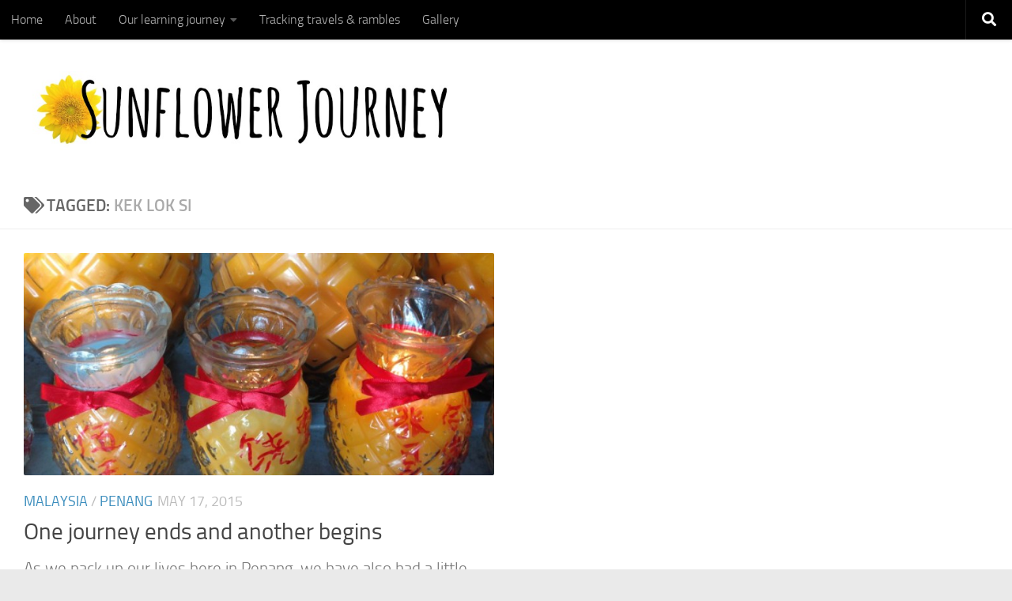

--- FILE ---
content_type: text/css;charset=UTF-8
request_url: http://sunflowerjourney.com/dev7-custom-css.css?ver=1421767549
body_size: 62
content:
#content {font-size:1.3em;}